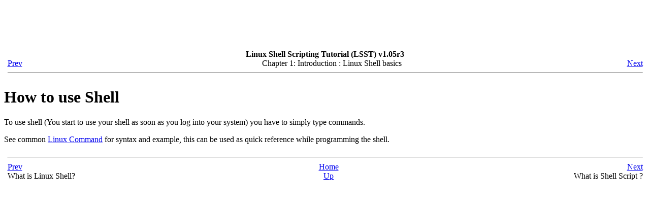

--- FILE ---
content_type: text/html; charset=UTF-8
request_url: http://www.freeos.com/guides/lsst/ch01sec08.html
body_size: 773
content:
<html><head><title>LSST v1.05 &gt; Chapter 1 &gt; How to use Shell</title>
<!--Google Top Ad BEGIN-->
<script type="text/javascript"><!--
google_ad_client = "pub-9961351994700795";
google_ad_width = 728;
google_ad_height = 90;
google_ad_format = "728x90_as";
google_color_border = "A8DDA0";
google_color_bg = "EBFFED";
google_color_link = "0000CC";
google_color_url = "008000";
google_color_text = "6F6F6F";
//--></script>
<script type="text/javascript"
  src="http://pagead2.googlesyndication.com/pagead/show_ads.js">
</script>

<!--Google Top Ad END-->

 <table width=99% border=0 cellspacing=0 cellpadding=0 align=center><tr><td colspan=3> <div align=center><b>Linux Shell Scripting Tutorial (LSST) v1.05r3</b></div></td></tr><tr><td width=8%> <div align=left><a href=ch01sec07.html>Prev</a></div></td><td width=86%> <div align=center>Chapter 1: Introduction : Linux Shell basics </div></td><td width=6%> <div align=right><a href=ch01sec09.html>Next</a></div></td></tr><tr><td colspan=3> <hr align=center></td></tr> </table><h1>How to use Shell</h1> To use shell (You start to use your shell as soon as you log into your system) you have to simply type commands.<p>See common <a href=http://education.vsnl.com/cyberciti/linuxcom.htm>Linux Command</a> for syntax and example, this can be used as quick reference while programming the shell.</p> <table width=99% border=0 cellspacing=0 cellpadding=0 align=center><tr><td height=20 colspan=3> <hr></td></tr><tr><td width=42%> <div align=left><a href=ch01sec07.html>Prev</a></div></td><td width=17%> <div align=center><a href=index.html>Home</a></div></td><td width=41%> <div align=right><a href=ch01sec09.html>Next</a></div></td></tr><tr><td width=42%>What is Linux Shell?</td><td width=17%> <div align=center><a href=ch01.html>Up</a></div></td><td width=41%> <div align=right>What is Shell Script ?</div></td></tr> </table></body></html>


--- FILE ---
content_type: text/html; charset=utf-8
request_url: https://www.google.com/recaptcha/api2/aframe
body_size: 268
content:
<!DOCTYPE HTML><html><head><meta http-equiv="content-type" content="text/html; charset=UTF-8"></head><body><script nonce="z4MTLVx4NqCA35mpVoziEg">/** Anti-fraud and anti-abuse applications only. See google.com/recaptcha */ try{var clients={'sodar':'https://pagead2.googlesyndication.com/pagead/sodar?'};window.addEventListener("message",function(a){try{if(a.source===window.parent){var b=JSON.parse(a.data);var c=clients[b['id']];if(c){var d=document.createElement('img');d.src=c+b['params']+'&rc='+(localStorage.getItem("rc::a")?sessionStorage.getItem("rc::b"):"");window.document.body.appendChild(d);sessionStorage.setItem("rc::e",parseInt(sessionStorage.getItem("rc::e")||0)+1);localStorage.setItem("rc::h",'1762771159022');}}}catch(b){}});window.parent.postMessage("_grecaptcha_ready", "*");}catch(b){}</script></body></html>